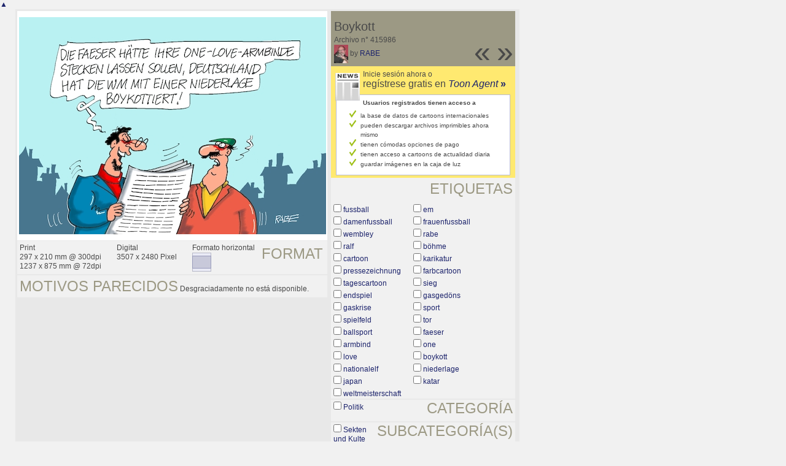

--- FILE ---
content_type: text/html; charset=UTF-8
request_url: https://es.toonpool.com/toonagent/showimage?imageid=415986&offset=1&popup=1
body_size: 3329
content:
<!DOCTYPE html PUBLIC "-//W3C//DTD XHTML 1.0 Strict//EN" "http://www.w3.org/TR/xhtml1/DTD/xhtml1-strict.dtd">
<html xmlns="http://www.w3.org/1999/xhtml" xml:lang="en" lang="en">
<head>
      <meta http-equiv="Content-Type" content="text/html; charset=utf-8" />
  <meta name="description" content="Die Agentur für Cartoons und Illustrationen – hier finden Sie Motive zur Veröffentlichung in Ihrem Print- oder Online-Medium. Cartoons, politische Zeichnungen und Karikaturen sind eine originelle Alternative zum Pressefoto." />
  <meta name="keywords" content="cartoon, toon, toonagent, toon agent, stock image, agentur, agent, digital stock, high resolution, image search, cartoons, caricatures, illustrations, karikaturen, illustrationen, zeichnungen,lustige bilder, lustige cartoons, witze, gags, editorial cartoons, print cartoons, politische cartoons, newscartoons, stock, library, sammlung, business cartoons, wirtschaftscartoons, computer cartoons, cartoonsuche, cartoonstock, cartoonarchiv, archiv" />
  <link rel="alternate" type="application/rss+xml" title="Newest Cartoons" href="https://feeds.feedburner.com/Toonpool" />
  <link rel="shortcut icon" href="/favicon.ico" /> 
  <meta name="viewport" content="width=device-width, initial-scale=1, shrink-to-fit=no">
  <title>toonpool.com Toon Agent | "Boykott" von RABE</title>
  <link rel="preload" href="/misc/d80150ba/bootstrap-5.1.3-dist/css/bootstrap.min.css" as="style" onload="this.onload=null;this.rel='stylesheet'">
<noscript><link href="/misc/d80150ba/bootstrap-5.1.3-dist/css/bootstrap.min.css" rel="stylesheet" integrity="sha384-1BmE4kWBq78iYhFldvKuhfTAU6auU8tT94WrHftjDbrCEXSU1oBoqyl2QvZ6jIW3" crossorigin="anonymous"></noscript>

<script src="/misc/d80150ba/bootstrap-5.1.3-dist/js/bootstrap.bundle.min.js" integrity="sha384-ka7Sk0Gln4gmtz2MlQnikT1wXgYsOg+OMhuP+IlRH9sENBO0LRn5q+8nbTov4+1p" crossorigin="anonymous" defer></script>

<link rel="stylesheet" href="/toonagent/misc/main.css?tcv=41" type="text/css" />
  <script type="text/javascript" src="/toonagent/misc/js/lang.js?tcv=41"></script>
  <script type="text/javascript" src="/toonagent/misc/js/sha1.js?tcv=41"></script>
  <script type="text/javascript" src="/toonagent/misc/js/tp.js?tcv=41"></script>
  <script type="text/javascript" src="/toonagent/misc/js/magnifier.js?tcv=41"></script>
  <script type="text/javascript" src="/toonagent/misc/js/ajax.js?tcv=41"></script>
  <script type="text/javascript" src="/toonagent/misc/js/crossBrowser.js?tcv=41"></script>
  <script type="text/javascript">//<![CDATA[
    function check_form(f) {
      if (window.opener) {
        f.target = window.opener.name;
      }
      var anzTags = f.tags.length;
      var tagsA = new Array();
      for (var i = 0; i < anzTags; i++) {
        if (f.tags[i].checked == true) {
          tagsA.push(encodeURIComponent(f.tags[i].value));
        }
      }
      f.search_qi.value = tagsA.join(' ');
      for (var i = 0; i < anzTags; i++) {
        f.tags[i].checked = false;
      }
      var anzS = f.subcats.length;
      var subA = new Array();
      for (var i = 0; i < anzS; i++) {
        if (f.subcats[i].checked == true) {
          subA.push(f.subcats[i].value);
        }
      }
      if (subA.length > 0) {
        domHelpers.addElement($('searchFormDiv'),'input',{type:'hidden',value:subA.join(','),name:'categories[2]'},{});
        for (var i = 0; i < anzS; i++) {
          f.subcats[i].checked = false;
        }
      }
      return true;
    }
    function linkopener(link) {
      if (window.opener) {
        window.opener.location.href = link;
        window.opener.focus();
      }
    }
  //]]></script>
  <style type="text/css">/*<![CDATA[*/
    .content { width: 890px; }
  /*]]>*/</style>
</head>
<body onload="javascript:magnifier.init();">

<div id="content_center" class="content_column">
  <a class="scrollToTop" id="btn-back-to-top" href="#top">▲</i></a>
  <div class="page_rt">
    <div class="page_lt">
      <div class="page_rb">
        <div class="page_lb">
          <div class="content">
  <div class="content_dark" style="width: 815px;">
    <div style="float: left; width: 505px;">
      <div style="background-color: #FFFFFF; padding: 10px 0px; margin-bottom: 1px; text-align: center;">
        <img src="/user/14616/files/boykott_4159865.jpg" alt="Boykott" title="Boykott" />
      </div>
      <div class="img_more" style="position: relative;">
        <h4 class="subtitle">Format</h4>
        <div style="float:left;">
          Print<br />
          297 x 210 mm @ 300dpi<br />
          1237 x 875 mm @ 72dpi
        </div>
        <div style="float:left; margin-left:25px;">
          Digital<br />
          3507 x 2480 Pixel
        </div>
        <div style="float:left; margin-left:25px;">
        Formato horizontal<br />
        <img src="/toonagent/misc/pics/icons/querformat.gif" alt="Formato horizontal" />
        </div>
        <div style="clear:left;"></div>
      </div>
      <div class="img_more">
        <h4>Motivos parecidos</h4>
                
        Desgraciadamente no está disponible.        <div class="cls"></div>
      </div>
    </div>
    <div style="margin-left: 3px; padding: 0px 3px 3px; float: left; width: 300px;">
      <div style="background-color: #9C9984; padding: 10px 5px 5px; position: relative;">
      	<div style="position: absolute; right: 3px; bottom: 3px;">
					<h2 style="line-height: 0.7em;">»</h2>        </div>
        <div style="position: absolute; right: 40px; bottom: 3px;">
					<h2 style="line-height: 0.7em;">«</h2>				</div>
				
        <h3>Boykott</h3>        
        <br />
        Archivo n° 415986<br />
        <a href="/toonagent/profile?userid=14616" onclick="linkopener(this.href); return false;"><img src="/user/14616/avatar/avatarK.jpg" title="RABE's avatar" alt="RABE's avatar" style="height: 30px;" /></a> 
        by <a href="/toonagent/profile?userid=14616" onclick="linkopener(this.href); return false;">RABE</a>
      </div>
      
              	<div style="background-color: #FFE970; padding: 6px 2px 4px;">
        		<a href="/toonagent/register" class="a_img" onclick="linkopener(this.href); return false;">
        			<img src="/misc/pics/round/si_agentlink.gif" alt="Toon Agent Button" style="float: left; margin: 5px;" />
        		</a>
        		Inicie sesión ahora o<br />
        		<span style="font-size: 16px;">regístrese gratis en <a href="/toonagent/register" onclick="linkopener(this.href); return false;"><i>Toon Agent</i> <b>»</b></span></a>
        		<div style="border: 1px solid #B9BBD0; background-color: #FFFFFF; font-size: 10px; padding: 5px 20px; margin: 8px 6px 0px;">
							<b>Usuarios registrados tienen acceso a</b>
							<ul style="list-style-image:url(/misc/pics/shop/check.gif); padding-left: 19px; margin: 5px 0px;">
								<li>la base de datos de cartoons internacionales</li>
								<li>pueden descargar archivos imprimibles ahora mismo</li>
								<li>tienen cómodas opciones de pago</li>
								<li>tienen acceso a cartoons de actualidad diaria</li>
								<li>guardar imágenes en la caja de luz</li>
							</ul>
						</div>
        	</div>
              
            <div class="img_more" style="position: relative;">
        <form method="get" action="/toonagent/gallery" onsubmit="return check_form(this);"><div id="searchFormDiv">
          <h4 style="float: right;">Etiquetas</h4><br />
          <input type="hidden" name="tags" value="" /><input type="hidden" name="subcats" value="" />
                    <table>
            <tr>
                          <td><input type="checkbox" name="tags" value="fussball" /> <a href="/toonagent/gallery?search_qi=fussball" onclick="linkopener(this.href); return false;">fussball</a></td>
                          <td><input type="checkbox" name="tags" value="em" /> <a href="/toonagent/gallery?search_qi=em" onclick="linkopener(this.href); return false;">em</a></td>
            </tr><tr>              <td><input type="checkbox" name="tags" value="damenfussball" /> <a href="/toonagent/gallery?search_qi=damenfussball" onclick="linkopener(this.href); return false;">damenfussball</a></td>
                          <td><input type="checkbox" name="tags" value="frauenfussball" /> <a href="/toonagent/gallery?search_qi=frauenfussball" onclick="linkopener(this.href); return false;">frauenfussball</a></td>
            </tr><tr>              <td><input type="checkbox" name="tags" value="wembley" /> <a href="/toonagent/gallery?search_qi=wembley" onclick="linkopener(this.href); return false;">wembley</a></td>
                          <td><input type="checkbox" name="tags" value="rabe" /> <a href="/toonagent/gallery?search_qi=rabe" onclick="linkopener(this.href); return false;">rabe</a></td>
            </tr><tr>              <td><input type="checkbox" name="tags" value="ralf" /> <a href="/toonagent/gallery?search_qi=ralf" onclick="linkopener(this.href); return false;">ralf</a></td>
                          <td><input type="checkbox" name="tags" value="böhme" /> <a href="/toonagent/gallery?search_qi=b%C3%B6hme" onclick="linkopener(this.href); return false;">böhme</a></td>
            </tr><tr>              <td><input type="checkbox" name="tags" value="cartoon" /> <a href="/toonagent/gallery?search_qi=cartoon" onclick="linkopener(this.href); return false;">cartoon</a></td>
                          <td><input type="checkbox" name="tags" value="karikatur" /> <a href="/toonagent/gallery?search_qi=karikatur" onclick="linkopener(this.href); return false;">karikatur</a></td>
            </tr><tr>              <td><input type="checkbox" name="tags" value="pressezeichnung" /> <a href="/toonagent/gallery?search_qi=pressezeichnung" onclick="linkopener(this.href); return false;">pressezeichnung</a></td>
                          <td><input type="checkbox" name="tags" value="farbcartoon" /> <a href="/toonagent/gallery?search_qi=farbcartoon" onclick="linkopener(this.href); return false;">farbcartoon</a></td>
            </tr><tr>              <td><input type="checkbox" name="tags" value="tagescartoon" /> <a href="/toonagent/gallery?search_qi=tagescartoon" onclick="linkopener(this.href); return false;">tagescartoon</a></td>
                          <td><input type="checkbox" name="tags" value="sieg" /> <a href="/toonagent/gallery?search_qi=sieg" onclick="linkopener(this.href); return false;">sieg</a></td>
            </tr><tr>              <td><input type="checkbox" name="tags" value="endspiel" /> <a href="/toonagent/gallery?search_qi=endspiel" onclick="linkopener(this.href); return false;">endspiel</a></td>
                          <td><input type="checkbox" name="tags" value="gasgedöns" /> <a href="/toonagent/gallery?search_qi=gasged%C3%B6ns" onclick="linkopener(this.href); return false;">gasgedöns</a></td>
            </tr><tr>              <td><input type="checkbox" name="tags" value="gaskrise" /> <a href="/toonagent/gallery?search_qi=gaskrise" onclick="linkopener(this.href); return false;">gaskrise</a></td>
                          <td><input type="checkbox" name="tags" value="sport" /> <a href="/toonagent/gallery?search_qi=sport" onclick="linkopener(this.href); return false;">sport</a></td>
            </tr><tr>              <td><input type="checkbox" name="tags" value="spielfeld" /> <a href="/toonagent/gallery?search_qi=spielfeld" onclick="linkopener(this.href); return false;">spielfeld</a></td>
                          <td><input type="checkbox" name="tags" value="tor" /> <a href="/toonagent/gallery?search_qi=tor" onclick="linkopener(this.href); return false;">tor</a></td>
            </tr><tr>              <td><input type="checkbox" name="tags" value="ballsport" /> <a href="/toonagent/gallery?search_qi=ballsport" onclick="linkopener(this.href); return false;">ballsport</a></td>
                          <td><input type="checkbox" name="tags" value="faeser" /> <a href="/toonagent/gallery?search_qi=faeser" onclick="linkopener(this.href); return false;">faeser</a></td>
            </tr><tr>              <td><input type="checkbox" name="tags" value="armbind" /> <a href="/toonagent/gallery?search_qi=armbind" onclick="linkopener(this.href); return false;">armbind</a></td>
                          <td><input type="checkbox" name="tags" value="one" /> <a href="/toonagent/gallery?search_qi=one" onclick="linkopener(this.href); return false;">one</a></td>
            </tr><tr>              <td><input type="checkbox" name="tags" value="love" /> <a href="/toonagent/gallery?search_qi=love" onclick="linkopener(this.href); return false;">love</a></td>
                          <td><input type="checkbox" name="tags" value="boykott" /> <a href="/toonagent/gallery?search_qi=boykott" onclick="linkopener(this.href); return false;">boykott</a></td>
            </tr><tr>              <td><input type="checkbox" name="tags" value="nationalelf" /> <a href="/toonagent/gallery?search_qi=nationalelf" onclick="linkopener(this.href); return false;">nationalelf</a></td>
                          <td><input type="checkbox" name="tags" value="niederlage" /> <a href="/toonagent/gallery?search_qi=niederlage" onclick="linkopener(this.href); return false;">niederlage</a></td>
            </tr><tr>              <td><input type="checkbox" name="tags" value="japan" /> <a href="/toonagent/gallery?search_qi=japan" onclick="linkopener(this.href); return false;">japan</a></td>
                          <td><input type="checkbox" name="tags" value="katar" /> <a href="/toonagent/gallery?search_qi=katar" onclick="linkopener(this.href); return false;">katar</a></td>
            </tr><tr>              <td><input type="checkbox" name="tags" value="weltmeisterschaft" /> <a href="/toonagent/gallery?search_qi=weltmeisterschaft" onclick="linkopener(this.href); return false;">weltmeisterschaft</a></td>
                        </tr>
          </table>          
          <div class="img_comline"></div>
          <h4 style="float: right;">Categoría</h4>
          <input type="checkbox" name="category" value="2" /> <a href="/toonagent/gallery?categories[2]=" onclick="linkopener(this.href); return false;">Politik</a><br /><br />
          <div class="img_comline"></div>
          <h4 style="float: right;">Subcategoría(s)</h4>
                    <input type="checkbox" name="subcats" value="18" /> <a href="/toonagent/gallery?categories[2]=18" onclick="linkopener(this.href); return false;">Sekten und Kulte</a><br />
                    <input type="checkbox" name="subcats" value="29" /> <a href="/toonagent/gallery?categories[2]=29" onclick="linkopener(this.href); return false;">Familie, Senioren, Frauen, Jugend</a><br />
                    <input type="checkbox" name="subcats" value="41" /> <a href="/toonagent/gallery?categories[2]=41" onclick="linkopener(this.href); return false;">Wahlen und Parlamente</a><br />
                    <input type="checkbox" name="subcats" value="45" /> <a href="/toonagent/gallery?categories[2]=45" onclick="linkopener(this.href); return false;">Internet und Multimedia</a><br />
                    <input type="checkbox" name="subcats" value="47" /> <a href="/toonagent/gallery?categories[2]=47" onclick="linkopener(this.href); return false;">Fernsehen und Rundfunk</a><br />
                    <input type="checkbox" name="subcats" value="48" /> <a href="/toonagent/gallery?categories[2]=48" onclick="linkopener(this.href); return false;">Literatur</a><br />
                    <input type="checkbox" name="subcats" value="53" /> <a href="/toonagent/gallery?categories[2]=53" onclick="linkopener(this.href); return false;">Kino und Film</a><br />
                    <input type="checkbox" name="subcats" value="57" /> <a href="/toonagent/gallery?categories[2]=57" onclick="linkopener(this.href); return false;">Sonstiges</a><br />
                    <input type="checkbox" name="subcats" value="75" /> <a href="/toonagent/gallery?categories[2]=75" onclick="linkopener(this.href); return false;">Gastronomie, Freizeit und Szene</a><br />
                    <input type="checkbox" name="subcats" value="88" /> <a href="/toonagent/gallery?categories[2]=88" onclick="linkopener(this.href); return false;">Politiker</a><br />
                    <input type="checkbox" name="subcats" value="124" /> <a href="/toonagent/gallery?categories[2]=124" onclick="linkopener(this.href); return false;">Krieg und Frieden</a><br />
                    <input type="checkbox" name="subcats" value="139" /> <a href="/toonagent/gallery?categories[2]=139" onclick="linkopener(this.href); return false;">Geschichte und Kunst</a><br />
          <br />
          <div class="img_comline"></div>
          <h4 style="float: right;">País</h4>
          <input type="checkbox" name="country" value="74" /> <a href="/toonagent/gallery?country=74" onclick="linkopener(this.href); return false;">Deutschland</a><br /><br />
          <div class="img_comline"></div>
          <h4 style="float: right;">Idioma</h4>
          <input type="checkbox" name="language" value="5" /> <a href="/toonagent/gallery?language=5" onclick="linkopener(this.href); return false;">deutsch</a><br /><br />
          <div class="img_comline"></div>
          <h4 style="float: right;">Estilo</h4>
          <input type="checkbox" name="technique" value="3" /> <a href="/toonagent/gallery?technique=3" onclick="linkopener(this.href); return false;">Zeichnung, Farbe</a><br /><br />
          <input type="hidden" value="1" name="method" />
          <input type="hidden" value="" name="search_qi" />
          <input value="&nbsp;&nbsp;Buscar" type="submit" />
        </div></form>
      </div>
          </div>
    <div class="cls"></div>
  </div>


          </div>
        </div>
      </div>
    </div>
  </div>
</div>

  <div id="magnifier"></div>
  

<script src="/misc/d80150ba/bootstrap-5.1.3-dist/js/bootstrap-extras.js" crossorigin="anonymous" defer></script>
</body>
</html>
